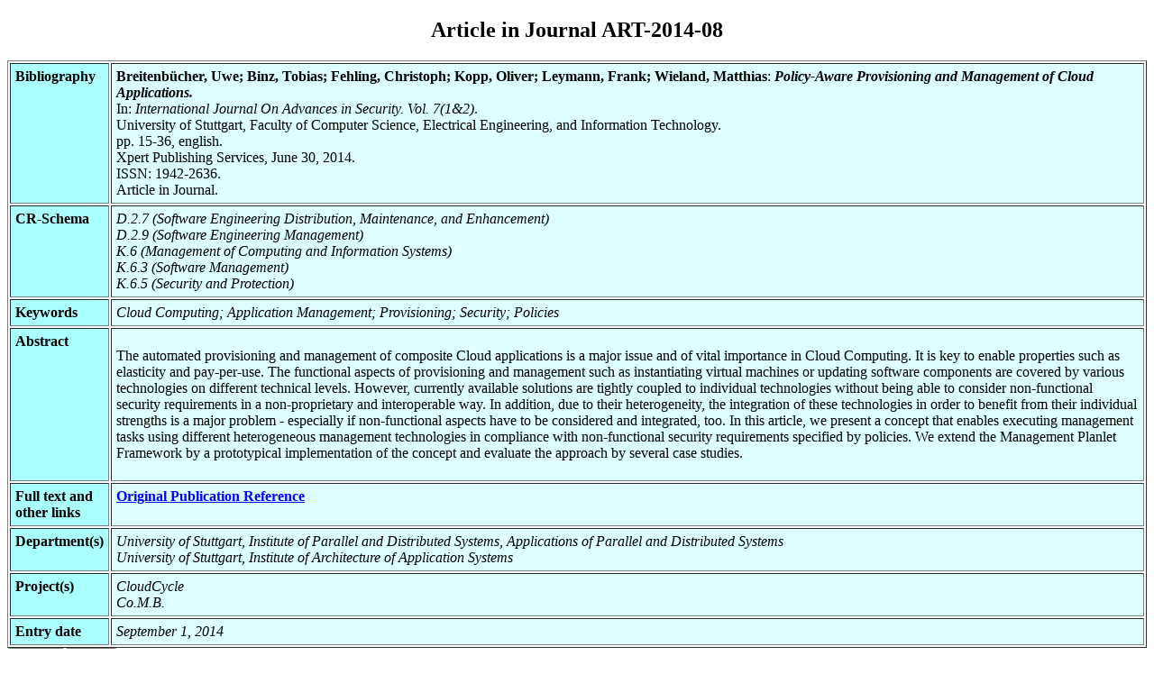

--- FILE ---
content_type: text/html; charset=ISO-8859-1
request_url: http://www2.informatik.uni-stuttgart.de/cgi-bin/NCSTRL/NCSTRL_view.pl?id=ART-2014-08&mod=0&engl=1&inst=IAAS
body_size: 1829
content:
<!DOCTYPE html
	PUBLIC "-//W3C//DTD HTML 4.01 Transitional//EN"
	 "http://www.w3.org/TR/html4/loose.dtd">
<html><head><title> Article in Journal ART-2014-08</title>
</head>
<body alink="#800080" bgcolor="white" link="blue" vlink="#800080">
<form method="post" action="/cgi-bin/NCSTRL/NCSTRL_view.pl?id=ART-2014-08&amp;mod=0&amp;engl=1&amp;inst=IAAS" enctype="multipart/form-data"><h2><center> Article in Journal ART-2014-08</center></h2><table border="" cellpadding="5"><tr align="LEFT" valign="TOP"><th bgcolor="#aaffff">Bibliography</th><td bgcolor="#ddffff"><b>Breitenbücher, Uwe; Binz, Tobias; Fehling, Christoph; Kopp, Oliver; Leymann, Frank; Wieland, Matthias</b>: <i><b>Policy-Aware Provisioning and Management of Cloud Applications.</b></i> <br>In: <i>International Journal On Advances in Security. Vol. 7(1&2)</i>. <br> University of Stuttgart, Faculty of Computer Science, Electrical Engineering, and Information Technology.<br> pp. 15-36, english.<br> Xpert Publishing Services, June 30, 2014.<br> ISSN: 1942-2636.<br> Article in Journal.<br></td></tr> <tr align="LEFT" valign="TOP"><th bgcolor="#aaffff">CR-Schema</th><td bgcolor="#ddffff"><i>D.2.7 (Software Engineering Distribution, Maintenance, and Enhancement)<br></i> <i>D.2.9 (Software Engineering Management)<br></i> <i>K.6 (Management of Computing and Information Systems)<br></i> <i>K.6.3 (Software Management)<br></i> <i>K.6.5 (Security and Protection)<br></i></td></tr> <tr align="LEFT" valign="TOP"><th bgcolor="#aaffff">Keywords</th><td bgcolor="#ddffff"><i>Cloud Computing; Application Management; Provisioning; Security; Policies</i></td></tr> <tr align="LEFT" valign="TOP"><th bgcolor="#aaffff">Abstract</th><td bgcolor="#ddffff"><dl><p> The automated provisioning and management of composite Cloud applications is a major issue and of vital importance in Cloud Computing. It is key to enable properties such as elasticity and pay-per-use. The functional aspects of provisioning and management such as instantiating virtual machines or updating software components are covered by various technologies on different technical levels. However, currently available solutions are tightly coupled to individual technologies without being able to consider non-functional security requirements in a non-proprietary and interoperable way. In addition, due to their heterogeneity, the integration of these technologies in order to benefit from their individual strengths is a major problem - especially if non-functional aspects have to be considered and integrated, too. In this article, we present a concept that enables executing management tasks using different heterogeneous management technologies in compliance with non-functional security requirements specified by policies. We extend the Management Planlet Framework by a prototypical implementation of the concept and evaluate the approach by several case studies.</p></dl></td></tr> <tr align="LEFT" valign="TOP"><th bgcolor="#aaffff">Full text and<br>other links</th><td bgcolor="#ddffff"><a href="http://thinkmind.org/index.php?view=article&amp;articleid=sec_v7_n12_2014_2"><b>Original Publication Reference</b></a><br></td></tr> <tr align="LEFT" valign="TOP"><th bgcolor="#aaffff">Department(s)</th><td bgcolor="#ddffff"><i>University of Stuttgart, Institute of Parallel and Distributed Systems, Applications of Parallel and Distributed Systems<br> University of Stuttgart, Institute of Architecture of Application Systems<br></i></td></tr> <tr align="LEFT" valign="TOP"><th bgcolor="#aaffff">Project(s)</th><td bgcolor="#ddffff"><i>CloudCycle<br> Co.M.B.<br></i></td></tr> <tr align="LEFT" valign="TOP"><th bgcolor="#aaffff">Entry date</th><td bgcolor="#ddffff"><i>September 1, 2014</i></td></tr></table><input type="submit" name="aktion" value="Deutsch" ><input type="submit" name="aktion" value="BibTeX" >&nbsp;&nbsp;&nbsp;<a href="/zdi/buecherei/NCSTRL_listings/IAAS/index.html.en">Publ. Institute</a>&nbsp;&nbsp;&nbsp<a href="/zdi/buecherei/NCSTRL_listings/FAK/index.html.en">Publ. Computer Science</a><input type="hidden" name="bibfile" value="/inf/ftp/pub/library/ncstrl.ustuttgart_fi/ART-2014-08/ART-2014-08.bib" ><input type="hidden" name="mod" value="0" ><input type="hidden" name="engl" value="1" ><input type="hidden" name="inst" value="IAAS" ><input type="hidden" name="altestruktur" value="0" ><br><hr></form>
</body>
</html>